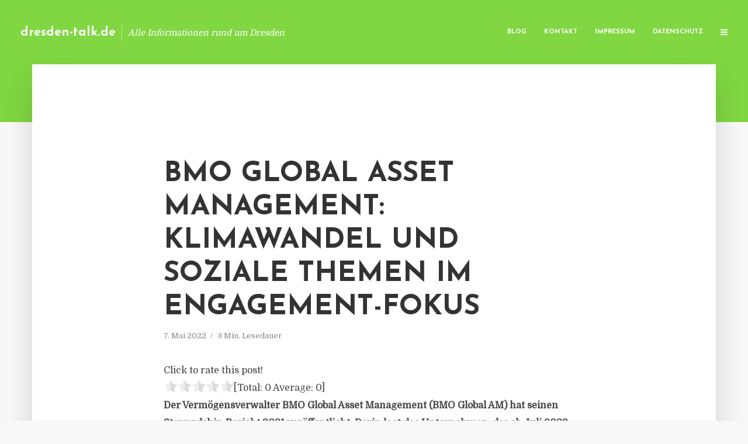

--- FILE ---
content_type: text/html; charset=UTF-8
request_url: https://dresden-talk.de/bmo-global-asset-management-klimawandel-und-soziale-themen-im-engagement-fokus/
body_size: 12914
content:
<!DOCTYPE html>
<html lang="de" class="no-js no-svg">
	<head>
		<meta charset="UTF-8">
		<meta name="viewport" content="width=device-width, initial-scale=1">
		<link rel="profile" href="https://gmpg.org/xfn/11">
		<title>BMO Global Asset Management: Klimawandel und soziale Themen im Engagement-Fokus &#8211; dresden-talk.de</title>
<meta name='robots' content='max-image-preview:large' />
<link rel='dns-prefetch' href='//fonts.googleapis.com' />
<link rel="alternate" type="application/rss+xml" title="dresden-talk.de &raquo; Feed" href="https://dresden-talk.de/feed/" />
<link rel="alternate" type="application/rss+xml" title="dresden-talk.de &raquo; Kommentar-Feed" href="https://dresden-talk.de/comments/feed/" />
<script type="text/javascript">
window._wpemojiSettings = {"baseUrl":"https:\/\/s.w.org\/images\/core\/emoji\/14.0.0\/72x72\/","ext":".png","svgUrl":"https:\/\/s.w.org\/images\/core\/emoji\/14.0.0\/svg\/","svgExt":".svg","source":{"concatemoji":"https:\/\/dresden-talk.de\/wp-includes\/js\/wp-emoji-release.min.js"}};
/*! This file is auto-generated */
!function(e,a,t){var n,r,o,i=a.createElement("canvas"),p=i.getContext&&i.getContext("2d");function s(e,t){p.clearRect(0,0,i.width,i.height),p.fillText(e,0,0);e=i.toDataURL();return p.clearRect(0,0,i.width,i.height),p.fillText(t,0,0),e===i.toDataURL()}function c(e){var t=a.createElement("script");t.src=e,t.defer=t.type="text/javascript",a.getElementsByTagName("head")[0].appendChild(t)}for(o=Array("flag","emoji"),t.supports={everything:!0,everythingExceptFlag:!0},r=0;r<o.length;r++)t.supports[o[r]]=function(e){if(p&&p.fillText)switch(p.textBaseline="top",p.font="600 32px Arial",e){case"flag":return s("\ud83c\udff3\ufe0f\u200d\u26a7\ufe0f","\ud83c\udff3\ufe0f\u200b\u26a7\ufe0f")?!1:!s("\ud83c\uddfa\ud83c\uddf3","\ud83c\uddfa\u200b\ud83c\uddf3")&&!s("\ud83c\udff4\udb40\udc67\udb40\udc62\udb40\udc65\udb40\udc6e\udb40\udc67\udb40\udc7f","\ud83c\udff4\u200b\udb40\udc67\u200b\udb40\udc62\u200b\udb40\udc65\u200b\udb40\udc6e\u200b\udb40\udc67\u200b\udb40\udc7f");case"emoji":return!s("\ud83e\udef1\ud83c\udffb\u200d\ud83e\udef2\ud83c\udfff","\ud83e\udef1\ud83c\udffb\u200b\ud83e\udef2\ud83c\udfff")}return!1}(o[r]),t.supports.everything=t.supports.everything&&t.supports[o[r]],"flag"!==o[r]&&(t.supports.everythingExceptFlag=t.supports.everythingExceptFlag&&t.supports[o[r]]);t.supports.everythingExceptFlag=t.supports.everythingExceptFlag&&!t.supports.flag,t.DOMReady=!1,t.readyCallback=function(){t.DOMReady=!0},t.supports.everything||(n=function(){t.readyCallback()},a.addEventListener?(a.addEventListener("DOMContentLoaded",n,!1),e.addEventListener("load",n,!1)):(e.attachEvent("onload",n),a.attachEvent("onreadystatechange",function(){"complete"===a.readyState&&t.readyCallback()})),(e=t.source||{}).concatemoji?c(e.concatemoji):e.wpemoji&&e.twemoji&&(c(e.twemoji),c(e.wpemoji)))}(window,document,window._wpemojiSettings);
</script>
<style type="text/css">
img.wp-smiley,
img.emoji {
	display: inline !important;
	border: none !important;
	box-shadow: none !important;
	height: 1em !important;
	width: 1em !important;
	margin: 0 0.07em !important;
	vertical-align: -0.1em !important;
	background: none !important;
	padding: 0 !important;
}
</style>
	<link rel='stylesheet' id='wp-block-library-css' href='https://dresden-talk.de/wp-includes/css/dist/block-library/style.min.css' type='text/css' media='all' />
<link rel='stylesheet' id='classic-theme-styles-css' href='https://dresden-talk.de/wp-includes/css/classic-themes.min.css' type='text/css' media='all' />
<style id='global-styles-inline-css' type='text/css'>
body{--wp--preset--color--black: #000000;--wp--preset--color--cyan-bluish-gray: #abb8c3;--wp--preset--color--white: #ffffff;--wp--preset--color--pale-pink: #f78da7;--wp--preset--color--vivid-red: #cf2e2e;--wp--preset--color--luminous-vivid-orange: #ff6900;--wp--preset--color--luminous-vivid-amber: #fcb900;--wp--preset--color--light-green-cyan: #7bdcb5;--wp--preset--color--vivid-green-cyan: #00d084;--wp--preset--color--pale-cyan-blue: #8ed1fc;--wp--preset--color--vivid-cyan-blue: #0693e3;--wp--preset--color--vivid-purple: #9b51e0;--wp--preset--gradient--vivid-cyan-blue-to-vivid-purple: linear-gradient(135deg,rgba(6,147,227,1) 0%,rgb(155,81,224) 100%);--wp--preset--gradient--light-green-cyan-to-vivid-green-cyan: linear-gradient(135deg,rgb(122,220,180) 0%,rgb(0,208,130) 100%);--wp--preset--gradient--luminous-vivid-amber-to-luminous-vivid-orange: linear-gradient(135deg,rgba(252,185,0,1) 0%,rgba(255,105,0,1) 100%);--wp--preset--gradient--luminous-vivid-orange-to-vivid-red: linear-gradient(135deg,rgba(255,105,0,1) 0%,rgb(207,46,46) 100%);--wp--preset--gradient--very-light-gray-to-cyan-bluish-gray: linear-gradient(135deg,rgb(238,238,238) 0%,rgb(169,184,195) 100%);--wp--preset--gradient--cool-to-warm-spectrum: linear-gradient(135deg,rgb(74,234,220) 0%,rgb(151,120,209) 20%,rgb(207,42,186) 40%,rgb(238,44,130) 60%,rgb(251,105,98) 80%,rgb(254,248,76) 100%);--wp--preset--gradient--blush-light-purple: linear-gradient(135deg,rgb(255,206,236) 0%,rgb(152,150,240) 100%);--wp--preset--gradient--blush-bordeaux: linear-gradient(135deg,rgb(254,205,165) 0%,rgb(254,45,45) 50%,rgb(107,0,62) 100%);--wp--preset--gradient--luminous-dusk: linear-gradient(135deg,rgb(255,203,112) 0%,rgb(199,81,192) 50%,rgb(65,88,208) 100%);--wp--preset--gradient--pale-ocean: linear-gradient(135deg,rgb(255,245,203) 0%,rgb(182,227,212) 50%,rgb(51,167,181) 100%);--wp--preset--gradient--electric-grass: linear-gradient(135deg,rgb(202,248,128) 0%,rgb(113,206,126) 100%);--wp--preset--gradient--midnight: linear-gradient(135deg,rgb(2,3,129) 0%,rgb(40,116,252) 100%);--wp--preset--duotone--dark-grayscale: url('#wp-duotone-dark-grayscale');--wp--preset--duotone--grayscale: url('#wp-duotone-grayscale');--wp--preset--duotone--purple-yellow: url('#wp-duotone-purple-yellow');--wp--preset--duotone--blue-red: url('#wp-duotone-blue-red');--wp--preset--duotone--midnight: url('#wp-duotone-midnight');--wp--preset--duotone--magenta-yellow: url('#wp-duotone-magenta-yellow');--wp--preset--duotone--purple-green: url('#wp-duotone-purple-green');--wp--preset--duotone--blue-orange: url('#wp-duotone-blue-orange');--wp--preset--font-size--small: 13px;--wp--preset--font-size--medium: 20px;--wp--preset--font-size--large: 36px;--wp--preset--font-size--x-large: 42px;--wp--preset--spacing--20: 0.44rem;--wp--preset--spacing--30: 0.67rem;--wp--preset--spacing--40: 1rem;--wp--preset--spacing--50: 1.5rem;--wp--preset--spacing--60: 2.25rem;--wp--preset--spacing--70: 3.38rem;--wp--preset--spacing--80: 5.06rem;--wp--preset--shadow--natural: 6px 6px 9px rgba(0, 0, 0, 0.2);--wp--preset--shadow--deep: 12px 12px 50px rgba(0, 0, 0, 0.4);--wp--preset--shadow--sharp: 6px 6px 0px rgba(0, 0, 0, 0.2);--wp--preset--shadow--outlined: 6px 6px 0px -3px rgba(255, 255, 255, 1), 6px 6px rgba(0, 0, 0, 1);--wp--preset--shadow--crisp: 6px 6px 0px rgba(0, 0, 0, 1);}:where(.is-layout-flex){gap: 0.5em;}body .is-layout-flow > .alignleft{float: left;margin-inline-start: 0;margin-inline-end: 2em;}body .is-layout-flow > .alignright{float: right;margin-inline-start: 2em;margin-inline-end: 0;}body .is-layout-flow > .aligncenter{margin-left: auto !important;margin-right: auto !important;}body .is-layout-constrained > .alignleft{float: left;margin-inline-start: 0;margin-inline-end: 2em;}body .is-layout-constrained > .alignright{float: right;margin-inline-start: 2em;margin-inline-end: 0;}body .is-layout-constrained > .aligncenter{margin-left: auto !important;margin-right: auto !important;}body .is-layout-constrained > :where(:not(.alignleft):not(.alignright):not(.alignfull)){max-width: var(--wp--style--global--content-size);margin-left: auto !important;margin-right: auto !important;}body .is-layout-constrained > .alignwide{max-width: var(--wp--style--global--wide-size);}body .is-layout-flex{display: flex;}body .is-layout-flex{flex-wrap: wrap;align-items: center;}body .is-layout-flex > *{margin: 0;}:where(.wp-block-columns.is-layout-flex){gap: 2em;}.has-black-color{color: var(--wp--preset--color--black) !important;}.has-cyan-bluish-gray-color{color: var(--wp--preset--color--cyan-bluish-gray) !important;}.has-white-color{color: var(--wp--preset--color--white) !important;}.has-pale-pink-color{color: var(--wp--preset--color--pale-pink) !important;}.has-vivid-red-color{color: var(--wp--preset--color--vivid-red) !important;}.has-luminous-vivid-orange-color{color: var(--wp--preset--color--luminous-vivid-orange) !important;}.has-luminous-vivid-amber-color{color: var(--wp--preset--color--luminous-vivid-amber) !important;}.has-light-green-cyan-color{color: var(--wp--preset--color--light-green-cyan) !important;}.has-vivid-green-cyan-color{color: var(--wp--preset--color--vivid-green-cyan) !important;}.has-pale-cyan-blue-color{color: var(--wp--preset--color--pale-cyan-blue) !important;}.has-vivid-cyan-blue-color{color: var(--wp--preset--color--vivid-cyan-blue) !important;}.has-vivid-purple-color{color: var(--wp--preset--color--vivid-purple) !important;}.has-black-background-color{background-color: var(--wp--preset--color--black) !important;}.has-cyan-bluish-gray-background-color{background-color: var(--wp--preset--color--cyan-bluish-gray) !important;}.has-white-background-color{background-color: var(--wp--preset--color--white) !important;}.has-pale-pink-background-color{background-color: var(--wp--preset--color--pale-pink) !important;}.has-vivid-red-background-color{background-color: var(--wp--preset--color--vivid-red) !important;}.has-luminous-vivid-orange-background-color{background-color: var(--wp--preset--color--luminous-vivid-orange) !important;}.has-luminous-vivid-amber-background-color{background-color: var(--wp--preset--color--luminous-vivid-amber) !important;}.has-light-green-cyan-background-color{background-color: var(--wp--preset--color--light-green-cyan) !important;}.has-vivid-green-cyan-background-color{background-color: var(--wp--preset--color--vivid-green-cyan) !important;}.has-pale-cyan-blue-background-color{background-color: var(--wp--preset--color--pale-cyan-blue) !important;}.has-vivid-cyan-blue-background-color{background-color: var(--wp--preset--color--vivid-cyan-blue) !important;}.has-vivid-purple-background-color{background-color: var(--wp--preset--color--vivid-purple) !important;}.has-black-border-color{border-color: var(--wp--preset--color--black) !important;}.has-cyan-bluish-gray-border-color{border-color: var(--wp--preset--color--cyan-bluish-gray) !important;}.has-white-border-color{border-color: var(--wp--preset--color--white) !important;}.has-pale-pink-border-color{border-color: var(--wp--preset--color--pale-pink) !important;}.has-vivid-red-border-color{border-color: var(--wp--preset--color--vivid-red) !important;}.has-luminous-vivid-orange-border-color{border-color: var(--wp--preset--color--luminous-vivid-orange) !important;}.has-luminous-vivid-amber-border-color{border-color: var(--wp--preset--color--luminous-vivid-amber) !important;}.has-light-green-cyan-border-color{border-color: var(--wp--preset--color--light-green-cyan) !important;}.has-vivid-green-cyan-border-color{border-color: var(--wp--preset--color--vivid-green-cyan) !important;}.has-pale-cyan-blue-border-color{border-color: var(--wp--preset--color--pale-cyan-blue) !important;}.has-vivid-cyan-blue-border-color{border-color: var(--wp--preset--color--vivid-cyan-blue) !important;}.has-vivid-purple-border-color{border-color: var(--wp--preset--color--vivid-purple) !important;}.has-vivid-cyan-blue-to-vivid-purple-gradient-background{background: var(--wp--preset--gradient--vivid-cyan-blue-to-vivid-purple) !important;}.has-light-green-cyan-to-vivid-green-cyan-gradient-background{background: var(--wp--preset--gradient--light-green-cyan-to-vivid-green-cyan) !important;}.has-luminous-vivid-amber-to-luminous-vivid-orange-gradient-background{background: var(--wp--preset--gradient--luminous-vivid-amber-to-luminous-vivid-orange) !important;}.has-luminous-vivid-orange-to-vivid-red-gradient-background{background: var(--wp--preset--gradient--luminous-vivid-orange-to-vivid-red) !important;}.has-very-light-gray-to-cyan-bluish-gray-gradient-background{background: var(--wp--preset--gradient--very-light-gray-to-cyan-bluish-gray) !important;}.has-cool-to-warm-spectrum-gradient-background{background: var(--wp--preset--gradient--cool-to-warm-spectrum) !important;}.has-blush-light-purple-gradient-background{background: var(--wp--preset--gradient--blush-light-purple) !important;}.has-blush-bordeaux-gradient-background{background: var(--wp--preset--gradient--blush-bordeaux) !important;}.has-luminous-dusk-gradient-background{background: var(--wp--preset--gradient--luminous-dusk) !important;}.has-pale-ocean-gradient-background{background: var(--wp--preset--gradient--pale-ocean) !important;}.has-electric-grass-gradient-background{background: var(--wp--preset--gradient--electric-grass) !important;}.has-midnight-gradient-background{background: var(--wp--preset--gradient--midnight) !important;}.has-small-font-size{font-size: var(--wp--preset--font-size--small) !important;}.has-medium-font-size{font-size: var(--wp--preset--font-size--medium) !important;}.has-large-font-size{font-size: var(--wp--preset--font-size--large) !important;}.has-x-large-font-size{font-size: var(--wp--preset--font-size--x-large) !important;}
.wp-block-navigation a:where(:not(.wp-element-button)){color: inherit;}
:where(.wp-block-columns.is-layout-flex){gap: 2em;}
.wp-block-pullquote{font-size: 1.5em;line-height: 1.6;}
</style>
<link rel='stylesheet' id='titan-adminbar-styles-css' href='https://dresden-talk.de/wp-content/plugins/anti-spam/assets/css/admin-bar.css' type='text/css' media='all' />
<link rel='stylesheet' id='contact-form-7-css' href='https://dresden-talk.de/wp-content/plugins/contact-form-7/includes/css/styles.css' type='text/css' media='all' />
<link rel='stylesheet' id='typology-fonts-css' href='https://fonts.googleapis.com/css?family=Domine%3A400%7CJosefin+Sans%3A400%2C700&#038;subset=latin%2Clatin-ext&#038;ver=1.2' type='text/css' media='all' />
<link rel='stylesheet' id='typology-main-css' href='https://dresden-talk.de/wp-content/themes/typology/assets/css/min.css' type='text/css' media='all' />
<style id='typology-main-inline-css' type='text/css'>
body,blockquote:before, q:before{font-family: 'Domine';font-weight: 400;}body,.typology-action-button .sub-menu{color:#444444;}body{background:#f8f8f8;font-size: 1.6em;}.typology-fake-bg{background:#f8f8f8;}.typology-sidebar,.typology-section{background:#ffffff;}h1, h2, h3, h4, h5, h6,.h1, .h2, .h3, .h4, .h5, .h6,.submit,.mks_read_more a,input[type="submit"],a.mks_button,.cover-letter,.post-letter,.woocommerce nav.woocommerce-pagination ul li span,.woocommerce nav.woocommerce-pagination ul li a,.woocommerce div.product .woocommerce-tabs ul.tabs li,.typology-pagination a,.typology-pagination span,.comment-author .fn,.post-date-month,.typology-button-social,.mks_autor_link_wrap a,.entry-pre-title,.typology-button,button{font-family: 'Josefin Sans';font-weight: 700;}.typology-header .typology-nav{font-family: 'Josefin Sans';font-weight: 700;}.typology-cover .entry-title,.typology-cover h1 { font-size: 6.4rem;}h1, .h1 {font-size: 4.8rem;}h2, .h2 {font-size: 3.5rem;}h3, .h3 {font-size: 2.8rem;}h4, .h4 {font-size: 2.3rem;}h5, .h5,.typology-layout-c.post-image-on .entry-title {font-size: 1.8rem;}h6, .h6 {font-size: 1.5rem;}.widget{font-size: 1.4rem;}.typology-header .typology-nav a{font-size: 1.1rem;}.typology-layout-b .post-date-hidden,.meta-item{font-size: 1.3rem;}.post-letter {font-size: 26rem;}.cover-letter {font-size: 60rem;}h1, h2, h3, h4, h5, h6,.h1, .h2, .h3, .h4, .h5, .h6,h1 a,h2 a,h3 a,h4 a,h5 a,h6 a,.post-date-month{color:#333333;}.typology-single-sticky a{color:#444444;}.entry-title a:hover,.typology-single-sticky a:hover{color:#81d742;}.bypostauthor .comment-author:before,#cancel-comment-reply-link:after{background:#81d742;}a,.widget .textwidget a,.typology-layout-b .post-date-hidden{color: #81d742;}.typology-header{height:110px;}.typology-header-sticky-on .typology-header{background:#81d742;}.site-title a{font-size: 16pt;color: #ffffff;}.typology-site-description{font-size: 11pt;color: #ffffff;}.typology-header .typology-nav,.typology-header .typology-nav > li > a{color: #ffffff;}.typology-header .typology-nav .sub-menu a{ color:#444444;}.typology-header .typology-nav .sub-menu a:hover{color: #81d742;}.typology-action-button .sub-menu ul a:before{background: #81d742;}.sub-menu .current-menu-item a{color:#81d742;}.dot,.typology-header .typology-nav .sub-menu{background:#ffffff;}.typology-header .typology-main-navigation .sub-menu .current-menu-ancestor > a,.typology-header .typology-main-navigation .sub-menu .current-menu-item > a{color: #81d742;}.typology-header-wide .slot-l{left: 35px;}.typology-header-wide .slot-r{right: 20px;}.meta-item,.meta-item span,.meta-item a,.comment-metadata a{color: #888888;}.comment-meta .url,.meta-item a:hover{color:#333333;}.typology-post:after,.section-title:after,.typology-pagination:before{background:rgba(51,51,51,0.2);}.typology-layout-b .post-date-day,.typology-outline-nav li a:hover,.style-timeline .post-date-day{color:#81d742;}.typology-layout-b .post-date:after,blockquote:before,q:before{background:#81d742;}.typology-sticky-c,.typology-sticky-to-top span,.sticky-author-date{color: #888888;}.typology-outline-nav li a{color: #444444;}.typology-post.typology-layout-b:before{background:rgba(68,68,68,0.1);}.submit,.mks_read_more a,input[type="submit"],a.mks_button,.typology-button,.submit,.typology-button-social,.widget .mks_autor_link_wrap a,.widget .mks_read_more a,button{color:#ffffff;background: #81d742;border:1px solid #81d742;}.button-invert{color:#81d742;background:transparent;}.widget .mks_autor_link_wrap a:hover,.widget .mks_read_more a:hover{color:#ffffff;}.typology-cover{min-height: 240px;}.typology-cover-empty{height:209px;min-height:209px;}.typology-fake-bg .typology-section:first-child {top: -99px;}.typology-flat .typology-cover-empty{height:110px;}.typology-flat .typology-cover{min-height:110px;}.typology-cover-empty,.typology-cover-item,.typology-header-sticky{background:#81d742;}.typology-cover-overlay:after{background: rgba(129,215,66,0.6);}.typology-sidebar-header{background:#81d742;}.typology-cover,.typology-cover .entry-title,.typology-cover .entry-title a,.typology-cover .meta-item,.typology-cover .meta-item span,.typology-cover .meta-item a,.typology-cover h1,.typology-cover h2,.typology-cover h3{color: #ffffff;}.typology-cover .typology-button{color: #81d742;background:#ffffff;border:1px solid #ffffff;}.typology-cover .button-invert{color: #ffffff;background: transparent;}.typology-cover-slider .owl-dots .owl-dot span{background:#ffffff;}.typology-outline-nav li:before,.widget ul li:before{background:#81d742;}.widget a{color:#444444;}.widget a:hover,.widget_calendar table tbody td a,.entry-tags a:hover{color:#81d742;}.widget_calendar table tbody td a:hover,.widget table td,.entry-tags a{color:#444444;}.widget table,.widget table td,.widget_calendar table thead th,table,td, th{border-color: rgba(68,68,68,0.3);}.widget ul li,.widget .recentcomments{color:#444444;}.widget .post-date{color:#888888;}#today{background:rgba(68,68,68,0.1);}.typology-pagination .current, .typology-pagination .infinite-scroll a, .typology-pagination .load-more a, .typology-pagination .nav-links .next, .typology-pagination .nav-links .prev, .typology-pagination .next a, .typology-pagination .prev a{color: #ffffff;background:#333333;}.typology-pagination a, .typology-pagination span{color: #333333;border:1px solid #333333;}.typology-footer{background:#f8f8f8;color:#aaaaaa;}.typology-footer h1,.typology-footer h2,.typology-footer h3,.typology-footer h4,.typology-footer h5,.typology-footer h6,.typology-footer .post-date-month{color:#aaaaaa;}.typology-count{background: #81d742;}.typology-footer a, .typology-footer .widget .textwidget a{color: #888888;}input[type="text"], input[type="email"], input[type="url"], input[type="tel"], input[type="number"], input[type="date"], input[type="password"], textarea, select{border-color:rgba(68,68,68,0.2);}blockquote:after, blockquote:before, q:after, q:before{-webkit-box-shadow: 0 0 0 10px #ffffff;box-shadow: 0 0 0 10px #ffffff;}body.wp-editor{background:#ffffff;}.site-title{text-transform: none;}.typology-site-description{text-transform: none;}.typology-nav{text-transform: uppercase;}h1, h2, h3, h4, h5, h6{text-transform: uppercase;}.section-title{text-transform: uppercase;}.widget-title{text-transform: uppercase;}.meta-item{text-transform: none;}.typology-button{text-transform: uppercase;}.submit,.mks_read_more a,input[type="submit"],a.mks_button,.typology-button,.widget .mks_autor_link_wrap a,.widget .mks_read_more a,button,.typology-button-social{text-transform: uppercase;}
</style>
<script type='text/javascript' src='https://dresden-talk.de/wp-includes/js/jquery/jquery.min.js' id='jquery-core-js'></script>
<script type='text/javascript' src='https://dresden-talk.de/wp-includes/js/jquery/jquery-migrate.min.js' id='jquery-migrate-js'></script>
<link rel="https://api.w.org/" href="https://dresden-talk.de/wp-json/" /><link rel="alternate" type="application/json" href="https://dresden-talk.de/wp-json/wp/v2/posts/5287" /><link rel="canonical" href="https://dresden-talk.de/bmo-global-asset-management-klimawandel-und-soziale-themen-im-engagement-fokus/" />
<link rel='shortlink' href='https://dresden-talk.de/?p=5287' />
<link rel="alternate" type="application/json+oembed" href="https://dresden-talk.de/wp-json/oembed/1.0/embed?url=https%3A%2F%2Fdresden-talk.de%2Fbmo-global-asset-management-klimawandel-und-soziale-themen-im-engagement-fokus%2F" />
<link rel="alternate" type="text/xml+oembed" href="https://dresden-talk.de/wp-json/oembed/1.0/embed?url=https%3A%2F%2Fdresden-talk.de%2Fbmo-global-asset-management-klimawandel-und-soziale-themen-im-engagement-fokus%2F&#038;format=xml" />
<script type="text/javascript">
(function(url){
	if(/(?:Chrome\/26\.0\.1410\.63 Safari\/537\.31|WordfenceTestMonBot)/.test(navigator.userAgent)){ return; }
	var addEvent = function(evt, handler) {
		if (window.addEventListener) {
			document.addEventListener(evt, handler, false);
		} else if (window.attachEvent) {
			document.attachEvent('on' + evt, handler);
		}
	};
	var removeEvent = function(evt, handler) {
		if (window.removeEventListener) {
			document.removeEventListener(evt, handler, false);
		} else if (window.detachEvent) {
			document.detachEvent('on' + evt, handler);
		}
	};
	var evts = 'contextmenu dblclick drag dragend dragenter dragleave dragover dragstart drop keydown keypress keyup mousedown mousemove mouseout mouseover mouseup mousewheel scroll'.split(' ');
	var logHuman = function() {
		if (window.wfLogHumanRan) { return; }
		window.wfLogHumanRan = true;
		var wfscr = document.createElement('script');
		wfscr.type = 'text/javascript';
		wfscr.async = true;
		wfscr.src = url + '&r=' + Math.random();
		(document.getElementsByTagName('head')[0]||document.getElementsByTagName('body')[0]).appendChild(wfscr);
		for (var i = 0; i < evts.length; i++) {
			removeEvent(evts[i], logHuman);
		}
	};
	for (var i = 0; i < evts.length; i++) {
		addEvent(evts[i], logHuman);
	}
})('//dresden-talk.de/?wordfence_lh=1&hid=1C793775461603C34D9813F376B302F0');
</script><style type="text/css">.broken_link, a.broken_link {
	text-decoration: line-through;
}</style>	</head>

	<body data-rsssl=1 class="post-template-default single single-post postid-5287 single-format-standard typology-header-wide">

		<header id="typology-header" class="typology-header">
			<div class="container">
					<div class="slot-l">
	<div class="typology-site-branding">
	
	<span class="site-title h4"><a href="https://dresden-talk.de/" rel="home">dresden-talk.de</a></span>		<span class="typology-site-description">Alle Informationen rund um Dresden</span>

</div>
	
</div>

<div class="slot-r">
				<ul id="menu-menue" class="typology-nav typology-main-navigation"><li id="menu-item-20" class="menu-item menu-item-type-custom menu-item-object-custom menu-item-home menu-item-20"><a href="https://dresden-talk.de">Blog</a></li>
<li id="menu-item-68" class="menu-item menu-item-type-post_type menu-item-object-page menu-item-68"><a href="https://dresden-talk.de/kontakt/">Kontakt</a></li>
<li id="menu-item-2821" class="menu-item menu-item-type-custom menu-item-object-custom menu-item-2821"><a href="/impressum">Impressum</a></li>
<li id="menu-item-19" class="menu-item menu-item-type-post_type menu-item-object-page menu-item-19"><a href="https://dresden-talk.de/datenschutz/">Datenschutz</a></li>
</ul>			
	<ul class="typology-nav ">
	<li class="typology-action-button">
		<span class="typology-action-sidebar">
			<i class="fa fa-bars"></i>
		</span>
	</li>
</ul></div>			</div>
		</header>
	
			
				<div id="typology-cover" class="typology-cover typology-cover-empty">
					</div>
		<div class="typology-fake-bg">
			<div class="typology-section">

				<div class="section-content">
    <article id="post-5287" class="typology-post typology-single-post post-5287 post type-post status-publish format-standard hentry category-allgemein">

        
            <header class="entry-header">

                <h1 class="entry-title entry-title-cover-empty">BMO Global Asset Management: Klimawandel und soziale Themen im Engagement-Fokus</h1>
                 
                    <div class="entry-meta"><div class="meta-item meta-date"><span class="updated">7. Mai 2022</span></div><div class="meta-item meta-rtime">3 Min. Lesedauer</div></div>
                
                
            </header>

                
        <div class="entry-content clearfix">
                        
            
            <div style='text-align:left' class='yasr-auto-insert-visitor'><!--Yasr Visitor Votes Shortcode--><div id='yasr_visitor_votes_ee2ec846a4b96' class='yasr-visitor-votes'><div class="yasr-custom-text-vv-before yasr-custom-text-vv-before-5287">Click to rate this post!</div><div id='yasr-vv-second-row-container-ee2ec846a4b96' 
                                        class='yasr-vv-second-row-container'><div id='yasr-visitor-votes-rater-ee2ec846a4b96'
                                      class='yasr-rater-stars-vv'
                                      data-rater-postid='5287' 
                                      data-rating='0'
                                      data-rater-starsize='24'
                                      data-rater-readonly='false'
                                      data-rater-nonce='1060436dbc' 
                                      data-issingular='true'
                                    ></div><div class="yasr-vv-stats-text-container" id="yasr-vv-stats-text-container-ee2ec846a4b96"><span id="yasr-vv-text-container-ee2ec846a4b96" class="yasr-vv-text-container">[Total: <span id="yasr-vv-votes-number-container-ee2ec846a4b96">0</span>  Average: <span id="yasr-vv-average-container-ee2ec846a4b96">0</span>]</span></div><div id='yasr-vv-loader-ee2ec846a4b96' class='yasr-vv-container-loader'></div></div><div id='yasr-vv-bottom-container-ee2ec846a4b96' class='yasr-vv-bottom-container'></div></div><!--End Yasr Visitor Votes Shortcode--></div><p><strong>Der Vermögensverwalter BMO Global Asset Management (BMO Global AM) hat seinen Stewardship-Bericht 2021 veröffentlicht. Darin legt das Unternehmen, das ab Juli 2022 unter dem Namen der neuen Muttergesellschaft Columbia Threadneedle firmiert, sein Engagement bei mehr als 940 Unternehmen weltweit zu wichtigen Themen wie Arbeitsstandards, Klimawandel und Biodiversität dar.</strong></p>
<p>Fast die Hälfte aller Engagements (45 Prozent) konzentrierte sich auf soziale Themen. Dabei standen insbesondere Arbeitsstandards im Vordergrund. 34 Prozent betrafen Umwelt- und 22 Prozent Governance-Themen. 85 Prozent der Aktivitäten orientierten sich an den Zielen für nachhaltige Entwicklung der Vereinten Nationen (Sustainable Development Goals, SDGs), insbesondere an SDG 12 (verantwortungsvoller Konsum und verantwortungsvolle Produktion), SDG 13 (Klimaschutz) und SDG 8 (menschenwürdige Arbeit und Wirtschaftswachstum). Der Bericht unterstreiche die Bemühungen von BMO Global AM, positive Veränderungen bei den investierten Unternehmen voranzutreiben. Dabei beschäftigten sich die Experten mit 25 Prozent mehr Unternehmen als im Jahr 2020 und verzeichneten 388 „Meilensteine“ – also Unternehmen, die ihre ESG-Richtlinien und -Praktiken im Einklang mit den Zielen des Engagements verbessert haben.</p>
<p>Von diesen Meilensteinen betrafen 44 Prozent den Bereich Unternehmensführung, 22 Prozent den Klimawandel und 14 Prozent die Arbeitsstandards. Zu den bemerkenswerten Meilensteinen gehört das brasilianische Unternehmen JBS. Dieses hat sein Ziel, die illegale Abholzung in seiner Lieferkette zu beseitigen, auf 2025 vorgezogen und damit den ursprünglichen Zeitrahmen um fünf Jahre verkürzt. Ebenfalls zu nennen sind weitere Fortschritte von Pfizer beim Zugang zu Medikamenten. Im Laufe des Jahres beteiligte sich BMO Global AM an 125.146 Abstimmungen auf 12.416 Unternehmensversammlungen. Mit 23 Prozent richtete sich fast ein Viertel der abgegebenen Stimmen gegen das Management.</p>
<p>Claudia Wearmouth, Co-Head of Responsible Investment bei BMO Global AM, das zu Columbia Threadneedle Investments gehört, kommentiert den Bericht: „Das große Interesse an verantwortungsbewusstem Investieren lässt keinen Zweifel daran, dass die Anleger hohe Erwartungen an die ESG-Bilanz von Unternehmen haben. Sie werden nicht zögern, ihre Stimme zu erheben, um Veränderungen zu bewirken. Dennoch gibt es Bedenken hinsichtlich Greenwashing und der Frage, ob die Ambitionen und Verpflichtungen mit den Taten übereinstimmen. Nirgendwo wird dies deutlicher als beim Klimawandel, wo wir im Vorfeld der Klimakonferenz COP26 im Jahr 2021 eine Welle neuer Netto-Null-Verpflichtungen von Unternehmen erlebt haben. Unser Engagement konzentriert sich weiterhin auf die Schritte, mit denen die Unternehmen diese langfristigen Ambitionen in die Realität umsetzen möchten. Wir fordern sie auf, ihre Pläne einschließlich kurzfristiger Emissionsziele, Kapitalallokation und Governance zu erläutern.“</p>
<p>Im Jahr 2022 soll diese Arbeit fortgesetzt und die Umweltagenda erweitert werden, um einen stärkeren Fokus auf die biologische Vielfalt zu legen. (<em>DFPA/mb1</em>)</p>
<p><em>BMO Global Asset Management ist ein globaler Investmentmanager und Teil der BMO Financial Group, einer diversifizierten Finanzdienstleistungsorganisation, die im Jahre 1817 unter dem Namen Bank of Montreal gegründet wurde.</em></p>
<p><a href="http://www.bmo.com/" target="_blank" rel="noopener nofollow" class="broken_link">www.bmo.com</a></p>

                        
            
        </div>
        
                     	
	
		<div class="typology-social-icons">
							<a href="javascript:void(0);" class="typology-facebook typology-share-item hover-on" data-url="http://www.facebook.com/sharer/sharer.php?u=https%3A%2F%2Fdresden-talk.de%2Fbmo-global-asset-management-klimawandel-und-soziale-themen-im-engagement-fokus%2F&amp;t=BMO+Global+Asset+Management%3A+Klimawandel+und+soziale+Themen+im+Engagement-Fokus"><i class="fa fa-facebook"></i></a>							<a href="javascript:void(0);" class="typology-twitter typology-share-item hover-on" data-url="http://twitter.com/intent/tweet?url=https%3A%2F%2Fdresden-talk.de%2Fbmo-global-asset-management-klimawandel-und-soziale-themen-im-engagement-fokus%2F&amp;text=BMO+Global+Asset+Management%3A+Klimawandel+und+soziale+Themen+im+Engagement-Fokus"><i class="fa fa-twitter"></i></a>							<a href="javascript:void(0);"  class="typology-linkedin typology-share-item hover-on" data-url="http://www.linkedin.com/shareArticle?mini=true&amp;url=https://dresden-talk.de/bmo-global-asset-management-klimawandel-und-soziale-themen-im-engagement-fokus/&amp;title=BMO Global Asset Management: Klimawandel und soziale Themen im Engagement-Fokus"><i class="fa fa-linkedin"></i></a>							<a href="/cdn-cgi/l/email-protection#[base64]" class="typology-mailto hover-on"><i class="fa fa-envelope-o"></i></a>					</div>

	        
    </article>
</div>
				
				
			</div>

		
	
	
		<div class="typology-section typology-section-related">

			<div class="section-head"><h3 class="section-title h6">Weiterlesen</h3></div>
			
			<div class="section-content section-content-a">

				<div class="typology-posts">

											<article class="typology-post typology-layout-a post-6243 post type-post status-publish format-standard hentry category-allgemein">

    <header class="entry-header">
        <h2 class="entry-title h1"><a href="https://dresden-talk.de/thematische-portfolios-chancen-und-herausforderungen-in-den-modernen-finanzmaerkten/">Thematische Portfolios: Chancen und Herausforderungen in den modernen Finanzmärkten</a></h2>         
            <div class="entry-meta"><div class="meta-item meta-date"><span class="updated">11. November 2024</span></div><div class="meta-item meta-rtime">2 Min. Lesedauer</div></div>
                    </header>

    <div class="entry-content">
        
                    <p>Click to rate this post![Total: 0 Average: 0]Im 21. Jahrhundert präsentieren sich die Finanzmärkte mit einer beeindruckenden Vielfalt an Aktienportfolios, die auf unterschiedliche Risiko- und Ertragserwartungen ausgerichtet sind. In diesem komplexen Umfeld spielen thematische Portfolios eine entscheidende Rolle, indem sie drei wesentliche Bedürfnisse von Investoren erfüllen, wie Nelson Yu, der...</p>
            </div>
    
          
        <div class="entry-footer">
            <a href="https://dresden-talk.de/thematische-portfolios-chancen-und-herausforderungen-in-den-modernen-finanzmaerkten/" class="typology-button">Weiterlesen</a>        </div>
    
</article>											<article class="typology-post typology-layout-a post-3999 post type-post status-publish format-standard hentry category-allgemein tag-2-js-56529-19 tag-2-str-36-21 tag-bad-kreuznach tag-bad-kreuznacher-gastwirt tag-landgericht-limburg">

    <header class="entry-header">
        <h2 class="entry-title h1"><a href="https://dresden-talk.de/verurteilung-wegen-mordes-an-bad-kreuznacher-gastwirt-rechtskraeftig/">Verurteilung wegen Mordes an Bad Kreuznacher Gastwirt rechtskräftig</a></h2>         
            <div class="entry-meta"><div class="meta-item meta-date"><span class="updated">31. März 2021</span></div><div class="meta-item meta-rtime">1 Min. Lesedauer</div></div>
                    </header>

    <div class="entry-content">
        
                    <p>Click to rate this post![Total: 0 Average: 0] Beschluss vom 16. März 2021 – 2 StR 36/21 Das Landgericht Limburg hat den Angeklagten wegen Mordes in Tateinheit mit versuchtem Mord zu einer lebenslangen Freiheitsstrafe verurteilt. Nach den Feststellungen der Schwurgerichtskammer trat der 28-jährige Angeklagte am 1. September 2019 in Wetzlar von hinten an das Auto eines Gastwirts aus Bad Kreuznach...</p>
            </div>
    
          
        <div class="entry-footer">
            <a href="https://dresden-talk.de/verurteilung-wegen-mordes-an-bad-kreuznacher-gastwirt-rechtskraeftig/" class="typology-button">Weiterlesen</a>        </div>
    
</article>											<article class="typology-post typology-layout-a post-3335 post type-post status-publish format-standard hentry category-allgemein tag--13-abs-1-wohnungseigentumsgesetz tag--14-nr-1-wohnungseigentumsgesetz tag-2-s-53-19-weg tag-aelteste-gewerbe-der-welt tag-beeintraechtigung-hausbewohner tag-eigentumswohnungen-prostitution tag-landgerichts-koblenz tag-prostitution">

    <header class="entry-header">
        <h2 class="entry-title h1"><a href="https://dresden-talk.de/landgericht-koblenz-beschluss-vom-17-06-2020/">Landgericht Koblenz, Beschluss vom 17.06.2020</a></h2>         
            <div class="entry-meta"><div class="meta-item meta-date"><span class="updated">29. August 2020</span></div><div class="meta-item meta-rtime">2 Min. Lesedauer</div></div>
                    </header>

    <div class="entry-content">
        
                    <p>2 S 53/19 WEG<br />
Eigentümer dürfen in ihren Eigentumswohnungen nicht der Prostitution nachgehen</p>
            </div>
    
          
        <div class="entry-footer">
            <a href="https://dresden-talk.de/landgericht-koblenz-beschluss-vom-17-06-2020/" class="typology-button">Weiterlesen</a>        </div>
    
</article>											<article class="typology-post typology-layout-a post-2605 post type-post status-publish format-standard hentry category-allgemein tag-banken-sparkasse-mitarbeiter tag-baufi24-de-geschaeftsfuehrer-michael-lorenz tag-baufinanzierungsvermittler-baufi24-bilanz tag-controlling-finanzen tag-finanzierung tag-qualifizierung-weiterbildung">

    <header class="entry-header">
        <h2 class="entry-title h1"><a href="https://dresden-talk.de/baufi24-zieht-positive-bilanz/">Baufi24 zieht positive Bilanz</a></h2>         
            <div class="entry-meta"><div class="meta-item meta-date"><span class="updated">29. Januar 2020</span></div><div class="meta-item meta-rtime">1 Min. Lesedauer</div></div>
                    </header>

    <div class="entry-content">
        
                    <p>Der Baufinanzierungsvermittler Baufi24 zieht eine positive Bilanz des Geschäftsverlaufes im Jahr 2019. „Wir haben den geplanten Umsatz mit einem Plus von 68 Prozent deutlich überboten und unsere Geschäftsstellen wachsen aufgrund des hohen Interesses von Mitarbeitern aus Banken und Sparkassen ebenfalls stark“, erklärt Michael Lorenz, Geschäftsführer von Baufi24.de.</p>
            </div>
    
          
        <div class="entry-footer">
            <a href="https://dresden-talk.de/baufi24-zieht-positive-bilanz/" class="typology-button">Weiterlesen</a>        </div>
    
</article>									
				</div>
			</div>
		
		</div>

	
	

	

	<div id="typology-single-sticky" class="typology-single-sticky">
		
		<div class="typology-sticky-content meta">
			
<div class="typology-flex-center">
	<div class="typology-sticky-author typology-sticky-l">
		<img alt='' src='https://secure.gravatar.com/avatar/eee2fc1a1f7d029d74289eba63f3d0ed?s=50&#038;d=mm&#038;r=g' srcset='https://secure.gravatar.com/avatar/eee2fc1a1f7d029d74289eba63f3d0ed?s=100&#038;d=mm&#038;r=g 2x' class='avatar avatar-50 photo' height='50' width='50' loading='lazy' decoding='async'/>		<span class="sticky-author-title">
			<a href="https://dresden-talk.de/author/firstname-lastname/">von wpservice</a> 
			<span class="sticky-author-date">7. Mai 2022</span>
		</span>
	</div>
	<div class="typology-sticky-c">
		
	</div>

	<div class="typology-sticky-comments typology-sticky-r">
			</div>

</div>
		</div>

		<div class="typology-sticky-content prev-next">
			<nav class="typology-prev-next-nav typology-flex-center">
	
	
<div class="typology-prev-link typology-sticky-l">	
				
			<a href="https://dresden-talk.de/marktkommentar-dauerhaft-hohe-inflation-wuerde-die-wirtschaft-ernsthaft-bedrohen/">
				<span class="typology-pn-ico"><i class="fa fa fa-chevron-left"></i></span>
				<span class="typology-pn-link">Marktkommentar: Dauerhaft hohe Inflation würde die Wirtschaft ernsthaft bedrohen</span>
			</a>
	</div>
	
	<a href="javascript: void(0);" class="typology-sticky-to-top typology-sticky-c">
			<span class="typology-top-ico"><i class="fa fa fa-chevron-up"></i></span>
			<span class="typology-top-link">Zum Anfang</span>
	</a>

<div class="typology-next-link typology-sticky-r">	
		
			<a href="https://dresden-talk.de/gdv-konferenz-vertrieb-im-zeichen-von-verbraucherschutz-und-nachhaltigkeit/">
				<span class="typology-pn-ico"><i class="fa fa fa-chevron-right"></i></span>
				<span class="typology-pn-link">GDV-Konferenz: Vertrieb im Zeichen von Verbraucherschutz und Nachhaltigkeit</span>
			</a>
			</div>
</nav>

		</div>
	</div>


			<footer id="typology-footer" class="typology-footer">

				<div class="container">
					
					
									</div>

			</footer>

		</div>

		<div class="typology-sidebar">
	<div class="typology-sidebar-header">
		<div class="typology-sidebar-header-wrapper">
			<div class="typology-site-branding">
	
	<span class="site-title h4"><a href="https://dresden-talk.de/" rel="home">dresden-talk.de</a></span>		<span class="typology-site-description">Alle Informationen rund um Dresden</span>

</div>
			<span class="typology-sidebar-close"><i class="fa fa-times" aria-hidden="true"></i></span>
		</div>
	</div>

	<div class="widget typology-responsive-menu">
					<ul id="menu-menue-1" class="typology-nav typology-main-navigation"><li class="menu-item menu-item-type-custom menu-item-object-custom menu-item-home menu-item-20"><a href="https://dresden-talk.de">Blog</a></li>
<li class="menu-item menu-item-type-post_type menu-item-object-page menu-item-68"><a href="https://dresden-talk.de/kontakt/">Kontakt</a></li>
<li class="menu-item menu-item-type-custom menu-item-object-custom menu-item-2821"><a href="/impressum">Impressum</a></li>
<li class="menu-item menu-item-type-post_type menu-item-object-page menu-item-19"><a href="https://dresden-talk.de/datenschutz/">Datenschutz</a></li>
</ul>		</div>

					
								<div id="search-2" class="widget clearfix widget_search"><h4 class="widget-title h5">Suche</h4><form class="typology-search-form" action="https://dresden-talk.de/" method="get">
	<input name="s" type="text" value="" placeholder="Suchbegriff(e)" />
	<button type="submit" class="typology-button typology-button-search typology-icon-button">Suchen</button> 
	</form></div><div id="archives-2" class="widget clearfix widget_archive"><h4 class="widget-title h5">Archiv</h4>
			<ul>
					<li><a href='https://dresden-talk.de/2025/12/'>Dezember 2025</a></li>
	<li><a href='https://dresden-talk.de/2025/11/'>November 2025</a></li>
	<li><a href='https://dresden-talk.de/2025/10/'>Oktober 2025</a></li>
	<li><a href='https://dresden-talk.de/2025/09/'>September 2025</a></li>
	<li><a href='https://dresden-talk.de/2025/08/'>August 2025</a></li>
	<li><a href='https://dresden-talk.de/2025/07/'>Juli 2025</a></li>
	<li><a href='https://dresden-talk.de/2025/06/'>Juni 2025</a></li>
	<li><a href='https://dresden-talk.de/2025/05/'>Mai 2025</a></li>
	<li><a href='https://dresden-talk.de/2025/04/'>April 2025</a></li>
	<li><a href='https://dresden-talk.de/2025/03/'>März 2025</a></li>
	<li><a href='https://dresden-talk.de/2025/02/'>Februar 2025</a></li>
	<li><a href='https://dresden-talk.de/2025/01/'>Januar 2025</a></li>
	<li><a href='https://dresden-talk.de/2024/12/'>Dezember 2024</a></li>
	<li><a href='https://dresden-talk.de/2024/11/'>November 2024</a></li>
	<li><a href='https://dresden-talk.de/2024/10/'>Oktober 2024</a></li>
	<li><a href='https://dresden-talk.de/2024/09/'>September 2024</a></li>
	<li><a href='https://dresden-talk.de/2024/08/'>August 2024</a></li>
	<li><a href='https://dresden-talk.de/2024/07/'>Juli 2024</a></li>
	<li><a href='https://dresden-talk.de/2024/06/'>Juni 2024</a></li>
	<li><a href='https://dresden-talk.de/2024/05/'>Mai 2024</a></li>
	<li><a href='https://dresden-talk.de/2024/04/'>April 2024</a></li>
	<li><a href='https://dresden-talk.de/2024/03/'>März 2024</a></li>
	<li><a href='https://dresden-talk.de/2024/02/'>Februar 2024</a></li>
	<li><a href='https://dresden-talk.de/2024/01/'>Januar 2024</a></li>
	<li><a href='https://dresden-talk.de/2023/12/'>Dezember 2023</a></li>
	<li><a href='https://dresden-talk.de/2023/11/'>November 2023</a></li>
	<li><a href='https://dresden-talk.de/2023/10/'>Oktober 2023</a></li>
	<li><a href='https://dresden-talk.de/2023/09/'>September 2023</a></li>
	<li><a href='https://dresden-talk.de/2023/08/'>August 2023</a></li>
	<li><a href='https://dresden-talk.de/2023/07/'>Juli 2023</a></li>
	<li><a href='https://dresden-talk.de/2023/06/'>Juni 2023</a></li>
	<li><a href='https://dresden-talk.de/2023/05/'>Mai 2023</a></li>
	<li><a href='https://dresden-talk.de/2023/04/'>April 2023</a></li>
	<li><a href='https://dresden-talk.de/2023/01/'>Januar 2023</a></li>
	<li><a href='https://dresden-talk.de/2022/12/'>Dezember 2022</a></li>
	<li><a href='https://dresden-talk.de/2022/11/'>November 2022</a></li>
	<li><a href='https://dresden-talk.de/2022/10/'>Oktober 2022</a></li>
	<li><a href='https://dresden-talk.de/2022/09/'>September 2022</a></li>
	<li><a href='https://dresden-talk.de/2022/08/'>August 2022</a></li>
	<li><a href='https://dresden-talk.de/2022/07/'>Juli 2022</a></li>
	<li><a href='https://dresden-talk.de/2022/06/'>Juni 2022</a></li>
	<li><a href='https://dresden-talk.de/2022/05/'>Mai 2022</a></li>
	<li><a href='https://dresden-talk.de/2022/04/'>April 2022</a></li>
	<li><a href='https://dresden-talk.de/2022/03/'>März 2022</a></li>
	<li><a href='https://dresden-talk.de/2022/02/'>Februar 2022</a></li>
	<li><a href='https://dresden-talk.de/2022/01/'>Januar 2022</a></li>
	<li><a href='https://dresden-talk.de/2021/12/'>Dezember 2021</a></li>
	<li><a href='https://dresden-talk.de/2021/11/'>November 2021</a></li>
	<li><a href='https://dresden-talk.de/2021/10/'>Oktober 2021</a></li>
	<li><a href='https://dresden-talk.de/2021/09/'>September 2021</a></li>
	<li><a href='https://dresden-talk.de/2021/08/'>August 2021</a></li>
	<li><a href='https://dresden-talk.de/2021/07/'>Juli 2021</a></li>
	<li><a href='https://dresden-talk.de/2021/06/'>Juni 2021</a></li>
	<li><a href='https://dresden-talk.de/2021/05/'>Mai 2021</a></li>
	<li><a href='https://dresden-talk.de/2021/04/'>April 2021</a></li>
	<li><a href='https://dresden-talk.de/2021/03/'>März 2021</a></li>
	<li><a href='https://dresden-talk.de/2021/02/'>Februar 2021</a></li>
	<li><a href='https://dresden-talk.de/2021/01/'>Januar 2021</a></li>
	<li><a href='https://dresden-talk.de/2020/12/'>Dezember 2020</a></li>
	<li><a href='https://dresden-talk.de/2020/11/'>November 2020</a></li>
	<li><a href='https://dresden-talk.de/2020/10/'>Oktober 2020</a></li>
	<li><a href='https://dresden-talk.de/2020/09/'>September 2020</a></li>
	<li><a href='https://dresden-talk.de/2020/08/'>August 2020</a></li>
	<li><a href='https://dresden-talk.de/2020/07/'>Juli 2020</a></li>
	<li><a href='https://dresden-talk.de/2020/06/'>Juni 2020</a></li>
	<li><a href='https://dresden-talk.de/2020/05/'>Mai 2020</a></li>
	<li><a href='https://dresden-talk.de/2020/04/'>April 2020</a></li>
	<li><a href='https://dresden-talk.de/2020/03/'>März 2020</a></li>
	<li><a href='https://dresden-talk.de/2020/02/'>Februar 2020</a></li>
	<li><a href='https://dresden-talk.de/2020/01/'>Januar 2020</a></li>
	<li><a href='https://dresden-talk.de/2019/12/'>Dezember 2019</a></li>
	<li><a href='https://dresden-talk.de/2019/11/'>November 2019</a></li>
	<li><a href='https://dresden-talk.de/2019/10/'>Oktober 2019</a></li>
	<li><a href='https://dresden-talk.de/2019/09/'>September 2019</a></li>
	<li><a href='https://dresden-talk.de/2019/08/'>August 2019</a></li>
	<li><a href='https://dresden-talk.de/2019/07/'>Juli 2019</a></li>
	<li><a href='https://dresden-talk.de/2019/06/'>Juni 2019</a></li>
	<li><a href='https://dresden-talk.de/2019/05/'>Mai 2019</a></li>
	<li><a href='https://dresden-talk.de/2019/04/'>April 2019</a></li>
	<li><a href='https://dresden-talk.de/2019/03/'>März 2019</a></li>
	<li><a href='https://dresden-talk.de/2019/02/'>Februar 2019</a></li>
	<li><a href='https://dresden-talk.de/2019/01/'>Januar 2019</a></li>
	<li><a href='https://dresden-talk.de/2018/12/'>Dezember 2018</a></li>
	<li><a href='https://dresden-talk.de/2018/11/'>November 2018</a></li>
	<li><a href='https://dresden-talk.de/2018/10/'>Oktober 2018</a></li>
	<li><a href='https://dresden-talk.de/2018/09/'>September 2018</a></li>
	<li><a href='https://dresden-talk.de/2018/08/'>August 2018</a></li>
	<li><a href='https://dresden-talk.de/2018/07/'>Juli 2018</a></li>
	<li><a href='https://dresden-talk.de/2018/06/'>Juni 2018</a></li>
	<li><a href='https://dresden-talk.de/2018/05/'>Mai 2018</a></li>
	<li><a href='https://dresden-talk.de/2018/04/'>April 2018</a></li>
	<li><a href='https://dresden-talk.de/2018/03/'>März 2018</a></li>
	<li><a href='https://dresden-talk.de/2018/02/'>Februar 2018</a></li>
	<li><a href='https://dresden-talk.de/2018/01/'>Januar 2018</a></li>
	<li><a href='https://dresden-talk.de/2017/12/'>Dezember 2017</a></li>
	<li><a href='https://dresden-talk.de/2017/11/'>November 2017</a></li>
	<li><a href='https://dresden-talk.de/2017/10/'>Oktober 2017</a></li>
	<li><a href='https://dresden-talk.de/2017/09/'>September 2017</a></li>
	<li><a href='https://dresden-talk.de/2017/08/'>August 2017</a></li>
	<li><a href='https://dresden-talk.de/2017/07/'>Juli 2017</a></li>
	<li><a href='https://dresden-talk.de/2017/06/'>Juni 2017</a></li>
	<li><a href='https://dresden-talk.de/2017/05/'>Mai 2017</a></li>
			</ul>

			</div>				
</div>

<div class="typology-sidebar-overlay"></div>		
		<link rel='stylesheet' id='yasrcss-css' href='https://dresden-talk.de/wp-content/plugins/yet-another-stars-rating/includes/css/yasr.css' type='text/css' media='all' />
<style id='yasrcss-inline-css' type='text/css'>

            .yasr-star-rating {
                background-image: url('https://dresden-talk.de/wp-content/plugins/yet-another-stars-rating/includes/img/star_2.svg');
            }
            .yasr-star-rating .yasr-star-value {
                background: url('https://dresden-talk.de/wp-content/plugins/yet-another-stars-rating/includes/img/star_3.svg') ;
            }

            .yasr-star-rating {
                background-image: url('https://dresden-talk.de/wp-content/plugins/yet-another-stars-rating/includes/img/star_2.svg');
            }
            .yasr-star-rating .yasr-star-value {
                background: url('https://dresden-talk.de/wp-content/plugins/yet-another-stars-rating/includes/img/star_3.svg') ;
            }

            .yasr-star-rating {
                background-image: url('https://dresden-talk.de/wp-content/plugins/yet-another-stars-rating/includes/img/star_2.svg');
            }
            .yasr-star-rating .yasr-star-value {
                background: url('https://dresden-talk.de/wp-content/plugins/yet-another-stars-rating/includes/img/star_3.svg') ;
            }
</style>
<script data-cfasync="false" src="/cdn-cgi/scripts/5c5dd728/cloudflare-static/email-decode.min.js"></script><script type='text/javascript' src='https://dresden-talk.de/wp-content/plugins/contact-form-7/includes/swv/js/index.js' id='swv-js'></script>
<script type='text/javascript' id='contact-form-7-js-extra'>
/* <![CDATA[ */
var wpcf7 = {"api":{"root":"https:\/\/dresden-talk.de\/wp-json\/","namespace":"contact-form-7\/v1"}};
/* ]]> */
</script>
<script type='text/javascript' src='https://dresden-talk.de/wp-content/plugins/contact-form-7/includes/js/index.js' id='contact-form-7-js'></script>
<script type='text/javascript' id='typology-main-js-extra'>
/* <![CDATA[ */
var typology_js_settings = {"rtl_mode":"","header_sticky":"1","logo":"","logo_retina":"","use_gallery":"1"};
/* ]]> */
</script>
<script type='text/javascript' src='https://dresden-talk.de/wp-content/themes/typology/assets/js/min.js' id='typology-main-js'></script>
<script type='text/javascript' id='yasr-window-var-js-extra'>
/* <![CDATA[ */
var yasrWindowVar = {"siteUrl":"https:\/\/dresden-talk.de","adminUrl":"https:\/\/dresden-talk.de\/wp-admin\/","ajaxurl":"https:\/\/dresden-talk.de\/wp-admin\/admin-ajax.php","visitorStatsEnabled":"no","ajaxEnabled":"no","loaderHtml":"<div id=\"yasr-loader\" style=\"display: inline-block\">\u00a0 <img src=\"https:\/\/dresden-talk.de\/wp-content\/plugins\/yet-another-stars-rating\/includes\/img\/loader.gif\" \n                 title=\"yasr-loader\" alt=\"yasr-loader\" height=\"16\" width=\"16\"><\/div>","loaderUrl":"https:\/\/dresden-talk.de\/wp-content\/plugins\/yet-another-stars-rating\/includes\/img\/loader.gif","isUserLoggedIn":"false","isRtl":"false","starSingleForm":"\"star\"","starsPluralForm":"\"stars\"","textAfterVr":"\"[Total: %total_count%  Average: %average%]\"","textRating":"\"Rating\"","textLoadRanking":"\"Loading, please wait\"","textVvStats":"\"out of 5 stars\"","textOrderBy":"\"Order by\"","textMostRated":"\"Die Besten\"","textHighestRated":"\"Am H\\u00e4ufigsten\"","textLeftColumnHeader":"\"Post\""};
/* ]]> */
</script>
<script type='text/javascript' src='https://dresden-talk.de/wp-content/plugins/yet-another-stars-rating/includes/js/yasr-globals.js' id='yasr-global-functions-js'></script>
<script type='text/javascript' src='https://dresden-talk.de/wp-content/plugins/yet-another-stars-rating/includes/js/shortcodes/visitorVotes.js' id='yasr-front-vv-js'></script>

	<script defer src="https://static.cloudflareinsights.com/beacon.min.js/vcd15cbe7772f49c399c6a5babf22c1241717689176015" integrity="sha512-ZpsOmlRQV6y907TI0dKBHq9Md29nnaEIPlkf84rnaERnq6zvWvPUqr2ft8M1aS28oN72PdrCzSjY4U6VaAw1EQ==" data-cf-beacon='{"version":"2024.11.0","token":"6899fd8d6d654a8f95f215acc958029a","r":1,"server_timing":{"name":{"cfCacheStatus":true,"cfEdge":true,"cfExtPri":true,"cfL4":true,"cfOrigin":true,"cfSpeedBrain":true},"location_startswith":null}}' crossorigin="anonymous"></script>
</body>
</html>